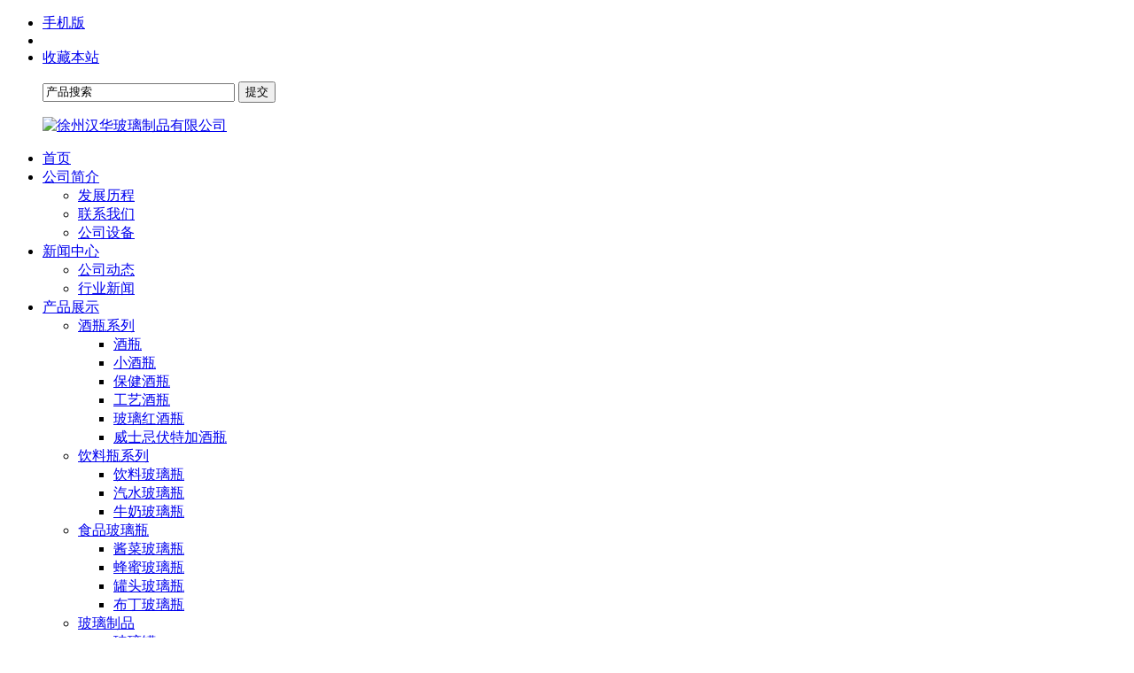

--- FILE ---
content_type: text/html; charset=utf-8
request_url: http://hanhuaboli.com/product/yinliaopingxilie
body_size: 6267
content:
<!DOCTYPE html>
<html xmlns="http://www.w3.org/1999/xhtml">
<head>
<meta http-equiv="Content-Type" content="text/html; charset=utf-8" />
<meta name="keywords" content="饮料玻璃瓶,玻璃果汁瓶" />
<meta name="description" content="饮料玻璃瓶,玻璃果汁瓶销售" />
<title>饮料瓶系列 | 产品中心 | 徐州汉华玻璃制品有限公司 - Powered by DouPHP</title>
<link href="http://hanhuaboli.com/favicon.ico" rel="shortcut icon" type="image/x-icon" />
<link href="http://hanhuaboli.com/theme/default/style.css" rel="stylesheet" type="text/css" />
<script type="text/javascript" src="http://hanhuaboli.com/theme/default/images/jquery.min.js"></script>
<script type="text/javascript" src="http://hanhuaboli.com/theme/default/images/global.js"></script>
</head>
<body>
<div id="wrapper"> <div id="top">
 <div class="wrap">
  <ul class="topNav">
    
      <li><a href="http://hanhuaboli.com/m">手机版</a></li>
   <li class="spacer"></li>
    
      <li><a href="javascript:AddFavorite('http://hanhuaboli.com/', '徐州汉华玻璃制品有限公司')">收藏本站</a></li>
     </ul>
  <ul class="search">
   <div class="searchBox">
    <form name="search" id="search" method="get" action="http://hanhuaboli.com/">
     <input name="s" type="text" class="keyword" value="产品搜索" onclick="inputClick(this, '产品搜索')" size="25" autocomplete="off">
     <input type="submit" class="btnSearch" value="提交">
    </form>
   </div>
  </ul>
 </div>
</div>
<div id="header">
 <div class="wrap">
  <ul class="logo">
   <a href="http://hanhuaboli.com/"><img src="http://www.hanhuaboli.com/theme/default/images/logo.gif" alt="徐州汉华玻璃制品有限公司" title="徐州汉华玻璃制品有限公司" /></a>
  </ul>
  <ul class="mainNav">
   <li class="m"><a href="http://hanhuaboli.com/" class="nav">首页</a></li>
      <li class="m"><a href="http://hanhuaboli.com/about.html" class="nav">公司简介</a> 
        <ul>
          <li><a href="http://hanhuaboli.com/history.html" class="child">发展历程</a> 
       
     </li>
          <li><a href="http://hanhuaboli.com/contact.html" class="child">联系我们</a> 
       
     </li>
          <li><a href="http://hanhuaboli.com/onepic" class="child">公司设备</a> 
       
     </li>
         </ul>
     
   </li>
      <li class="m"><a href="http://hanhuaboli.com/news" class="nav">新闻中心</a> 
        <ul>
          <li><a href="http://hanhuaboli.com/news/company" class="child">公司动态</a> 
       
     </li>
          <li><a href="http://hanhuaboli.com/news/industry" class="child">行业新闻</a> 
       
     </li>
         </ul>
     
   </li>
      <li class="m"><a href="http://hanhuaboli.com/product" class="nav cur">产品展示</a> 
        <ul>
          <li><a href="http://hanhuaboli.com/product/jiupingxilie" class="child parent">酒瓶系列</a> 
            <ul>
              <li><a href="http://hanhuaboli.com/product/jiuping" class="children">酒瓶</a></li>
              <li><a href="http://hanhuaboli.com/product/xiaojiuping" class="children">小酒瓶</a></li>
              <li><a href="http://hanhuaboli.com/product/baojianjiuping" class="children">保健酒瓶</a></li>
              <li><a href="http://hanhuaboli.com/product/gongyijiuping" class="children">工艺酒瓶</a></li>
              <li><a href="http://hanhuaboli.com/product/bolihongjiuping" class="children">玻璃红酒瓶</a></li>
              <li><a href="http://hanhuaboli.com/product/weishijifutejiajiuping" class="children">威士忌伏特加酒瓶</a></li>
             </ul>
       
     </li>
          <li><a href="http://hanhuaboli.com/product/yinliaopingxilie" class="child parent">饮料瓶系列</a> 
            <ul>
              <li><a href="http://hanhuaboli.com/product/yinliaoboliping" class="children">饮料玻璃瓶</a></li>
              <li><a href="http://hanhuaboli.com/product/qishuiboliping" class="children">汽水玻璃瓶</a></li>
              <li><a href="http://hanhuaboli.com/product/niunaiboliping" class="children">牛奶玻璃瓶</a></li>
             </ul>
       
     </li>
          <li><a href="http://hanhuaboli.com/product/shipinboliping" class="child parent">食品玻璃瓶</a> 
            <ul>
              <li><a href="http://hanhuaboli.com/product/jiangcaiboliping" class="children">酱菜玻璃瓶</a></li>
              <li><a href="http://hanhuaboli.com/product/fengmiboliping" class="children">蜂蜜玻璃瓶</a></li>
              <li><a href="http://hanhuaboli.com/product/guantouboliping" class="children">罐头玻璃瓶</a></li>
              <li><a href="http://hanhuaboli.com/product/budingboliping" class="children">布丁玻璃瓶</a></li>
             </ul>
       
     </li>
          <li><a href="http://hanhuaboli.com/product/bolizhipin" class="child parent">玻璃制品</a> 
            <ul>
              <li><a href="http://hanhuaboli.com/product/boliguan" class="children">玻璃罐</a></li>
              <li><a href="http://hanhuaboli.com/product/bolibei" class="children">玻璃杯</a></li>
              <li><a href="http://hanhuaboli.com/product/shoubabei" class="children">手把杯</a></li>
              <li><a href="http://hanhuaboli.com/product/bolidengzhao" class="children">玻璃灯罩</a></li>
              <li><a href="http://hanhuaboli.com/product/bolihuaping" class="children">玻璃花瓶</a></li>
              <li><a href="http://hanhuaboli.com/product/boliyugang" class="children">玻璃鱼缸</a></li>
              <li><a href="http://hanhuaboli.com/product/bolicanhe" class="children">玻璃餐盒</a></li>
              <li><a href="http://hanhuaboli.com/product/gongyiboliping" class="children">工艺玻璃瓶</a></li>
              <li><a href="http://hanhuaboli.com/product/yajibei" class="children">压机杯</a></li>
             </ul>
       
     </li>
          <li><a href="http://hanhuaboli.com/product/chufangzhuanyongboliping" class="child parent">厨房专用玻璃瓶</a> 
            <ul>
              <li><a href="http://hanhuaboli.com/product/hujiaofenboliping" class="children">胡椒粉玻璃瓶</a></li>
              <li><a href="http://hanhuaboli.com/product/mayouboliping" class="children">麻油玻璃瓶</a></li>
              <li><a href="http://hanhuaboli.com/product/ganlanyouboliping" class="children">橄榄油玻璃瓶</a></li>
             </ul>
       
     </li>
          <li><a href="http://hanhuaboli.com/product/huazhuangpinbolipingxilie" class="child parent">化妆品玻璃瓶系列</a> 
            <ul>
              <li><a href="http://hanhuaboli.com/product/xiangshuiboliping" class="children">香水玻璃瓶</a></li>
              <li><a href="http://hanhuaboli.com/product/gaoshuangboliping" class="children">膏霜玻璃瓶</a></li>
              <li><a href="http://hanhuaboli.com/product/jingyouboliping" class="children">精油玻璃瓶</a></li>
              <li><a href="http://hanhuaboli.com/product/huazhuangpinboliping" class="children">化妆品玻璃瓶</a></li>
              <li><a href="http://hanhuaboli.com/product/zhijiayouboliping" class="children">指甲油玻璃瓶</a></li>
             </ul>
       
     </li>
          <li><a href="http://hanhuaboli.com/product/bolizhutai" class="child">玻璃烛台</a> 
       
     </li>
          <li><a href="http://hanhuaboli.com/product/xiangxunboliping" class="child">香薰玻璃瓶</a> 
       
     </li>
          <li><a href="http://hanhuaboli.com/product/qitaboliping" class="child parent">其他玻璃瓶</a> 
            <ul>
              <li><a href="http://hanhuaboli.com/product/zupeiboliping" class="children">组培玻璃瓶</a></li>
              <li><a href="http://hanhuaboli.com/product/shijiboliping" class="children">试剂玻璃瓶</a></li>
              <li><a href="http://hanhuaboli.com/product/moshuiboliping" class="children">墨水玻璃瓶</a></li>
              <li><a href="http://hanhuaboli.com/product/weiniaoqiboliping" class="children">喂鸟器玻璃瓶</a></li>
              <li><a href="http://hanhuaboli.com/product/jiujingdingboliping" class="children">酒精灯玻璃瓶</a></li>
              <li><a href="http://hanhuaboli.com/product/pipagaoboliping" class="children">枇杷膏玻璃瓶</a></li>
              <li><a href="http://hanhuaboli.com/product/bahuoguanboliping" class="children">拔火罐玻璃瓶</a></li>
              <li><a href="http://hanhuaboli.com/product/qitagezhongboliping" class="children">其他各种玻璃瓶</a></li>
              <li><a href="http://hanhuaboli.com/product/peitaopinggai" class="children">配套瓶盖</a></li>
              <li><a href="http://hanhuaboli.com/product/qitapeijian" class="children">其他配件</a></li>
             </ul>
       
     </li>
          <li><a href="http://hanhuaboli.com/product/shenjiagongboliping" class="child parent">深加工玻璃瓶</a> 
            <ul>
              <li><a href="http://hanhuaboli.com/product/mengshaboliping" class="children">蒙砂玻璃瓶</a></li>
              <li><a href="http://hanhuaboli.com/product/kaohuaboliping" class="children">烤花玻璃瓶</a></li>
              <li><a href="http://hanhuaboli.com/product/pentuboliping" class="children">喷涂玻璃瓶</a></li>
              <li><a href="http://hanhuaboli.com/product/siyinboliping" class="children">丝印玻璃瓶</a></li>
             </ul>
       
     </li>
         </ul>
     
   </li>
      <li class="m"><a href="http://hanhuaboli.com/certificate" class="nav">资质荣誉</a> 
     
   </li>
      <li class="m"><a href="http://hanhuaboli.com/job" class="nav">人才招聘</a> 
     
   </li>
      <li class="m"><a href="http://hanhuaboli.com/contact.html" class="nav">联系我们</a> 
     
   </li>
      <li class="m"><a href="http://hanhuaboli.com/guestbook" class="nav">在线留言</a> 
     
   </li>
      <p class="clear"></p>
  </ul>
  <p class="clear"></p>
 </div>
</div> <div class="wrap mb">
  <div id="pageLeft"> <div class="treeBox">
 <h3>产品分类</h3>
 <ul>
    <li><a href="http://hanhuaboli.com/product/jiupingxilie">酒瓶系列</a></li>
    <ul>
      <li>-<a href="http://hanhuaboli.com/product/jiuping">酒瓶</a></li>
      <li>-<a href="http://hanhuaboli.com/product/xiaojiuping">小酒瓶</a></li>
      <li>-<a href="http://hanhuaboli.com/product/baojianjiuping">保健酒瓶</a></li>
      <li>-<a href="http://hanhuaboli.com/product/bolihongjiuping">玻璃红酒瓶</a></li>
      <li>-<a href="http://hanhuaboli.com/product/gongyijiuping">工艺酒瓶</a></li>
      <li>-<a href="http://hanhuaboli.com/product/weishijifutejiajiuping">威士忌伏特加酒瓶</a></li>
      <li>-<a href="http://hanhuaboli.com/product/chaseboliping">茶色玻璃瓶</a></li>
     </ul>
      <li class="cur"><a href="http://hanhuaboli.com/product/yinliaopingxilie">饮料瓶系列</a></li>
    <ul>
      <li>-<a href="http://hanhuaboli.com/product/yinliaoboliping">饮料玻璃瓶</a></li>
      <li>-<a href="http://hanhuaboli.com/product/qishuiboliping">汽水玻璃瓶</a></li>
      <li>-<a href="http://hanhuaboli.com/product/niunaiboliping">牛奶玻璃瓶</a></li>
     </ul>
      <li><a href="http://hanhuaboli.com/product/shipinboliping">食品玻璃瓶</a></li>
    <ul>
      <li>-<a href="http://hanhuaboli.com/product/jiangcaiboliping">酱菜玻璃瓶</a></li>
      <li>-<a href="http://hanhuaboli.com/product/fengmiboliping">蜂蜜玻璃瓶</a></li>
      <li>-<a href="http://hanhuaboli.com/product/guantouboliping">罐头玻璃瓶</a></li>
      <li>-<a href="http://hanhuaboli.com/product/budingboliping">布丁玻璃瓶</a></li>
     </ul>
      <li><a href="http://hanhuaboli.com/product/bolizhipin">玻璃制品</a></li>
    <ul>
      <li>-<a href="http://hanhuaboli.com/product/boliguan">玻璃罐</a></li>
      <li>-<a href="http://hanhuaboli.com/product/bolibei">玻璃杯</a></li>
      <li>-<a href="http://hanhuaboli.com/product/bolidengzhao">玻璃灯罩</a></li>
      <li>-<a href="http://hanhuaboli.com/product/shoubabei">手把杯</a></li>
      <li>-<a href="http://hanhuaboli.com/product/bolihuaping">玻璃花瓶</a></li>
      <li>-<a href="http://hanhuaboli.com/product/boliyugang">玻璃鱼缸</a></li>
      <li>-<a href="http://hanhuaboli.com/product/bolicanhe">玻璃餐盒</a></li>
      <li>-<a href="http://hanhuaboli.com/product/gongyiboliping">工艺玻璃瓶</a></li>
      <li>-<a href="http://hanhuaboli.com/product/yajibei">压机杯</a></li>
      <li>-<a href="http://hanhuaboli.com/product/xishouyeboliping">洗手液玻璃瓶</a></li>
      <li>-<a href="http://hanhuaboli.com/product/kakouboliping">卡扣玻璃瓶</a></li>
     </ul>
      <li><a href="http://hanhuaboli.com/product/chufangzhuanyongboliping">厨房专用玻璃瓶</a></li>
    <ul>
      <li>-<a href="http://hanhuaboli.com/product/hujiaofenboliping">胡椒粉玻璃瓶</a></li>
      <li>-<a href="http://hanhuaboli.com/product/mayouboliping">麻油玻璃瓶</a></li>
      <li>-<a href="http://hanhuaboli.com/product/ganlanyouboliping">橄榄油玻璃瓶</a></li>
      <li>-<a href="http://hanhuaboli.com/product/chufangzhuanyongbolipingtaozhu">厨房专用玻璃瓶套装</a></li>
     </ul>
      <li><a href="http://hanhuaboli.com/product/huazhuangpinbolipingxilie">化妆品玻璃瓶系列</a></li>
    <ul>
      <li>-<a href="http://hanhuaboli.com/product/xiangshuiboliping">香水玻璃瓶</a></li>
      <li>-<a href="http://hanhuaboli.com/product/gaoshuangboliping">膏霜玻璃瓶</a></li>
      <li>-<a href="http://hanhuaboli.com/product/huazhuangpinboliping">化妆品玻璃瓶</a></li>
      <li>-<a href="http://hanhuaboli.com/product/jingyouboliping">精油玻璃瓶</a></li>
      <li>-<a href="http://hanhuaboli.com/product/zhijiayouboliping">指甲油玻璃瓶</a></li>
      <li>-<a href="http://hanhuaboli.com/product/ruyeboliping">乳液玻璃瓶</a></li>
     </ul>
      <li><a href="http://hanhuaboli.com/product/bolizhutai">玻璃烛台</a></li>
      <li><a href="http://hanhuaboli.com/product/xiangxunboliping">香薰玻璃瓶</a></li>
      <li><a href="http://hanhuaboli.com/product/qitaboliping">其他玻璃瓶</a></li>
    <ul>
      <li>-<a href="http://hanhuaboli.com/product/zupeiboliping">组培玻璃瓶</a></li>
      <li>-<a href="http://hanhuaboli.com/product/shijiboliping">试剂玻璃瓶</a></li>
      <li>-<a href="http://hanhuaboli.com/product/moshuiboliping">墨水玻璃瓶</a></li>
      <li>-<a href="http://hanhuaboli.com/product/weiniaoqiboliping">喂鸟器玻璃瓶</a></li>
      <li>-<a href="http://hanhuaboli.com/product/jiujingdingboliping">酒精灯玻璃瓶</a></li>
      <li>-<a href="http://hanhuaboli.com/product/pipagaoboliping">枇杷膏玻璃瓶</a></li>
      <li>-<a href="http://hanhuaboli.com/product/bahuoguanboliping">拔火罐玻璃瓶</a></li>
      <li>-<a href="http://hanhuaboli.com/product/qitagezhongboliping">其他各种玻璃瓶</a></li>
      <li>-<a href="http://hanhuaboli.com/product/peitaopinggai">配套瓶盖</a></li>
      <li>-<a href="http://hanhuaboli.com/product/qitapeijian">其他配件</a></li>
     </ul>
      <li><a href="http://hanhuaboli.com/product/shenjiagongboliping">深加工玻璃瓶</a></li>
    <ul>
      <li>-<a href="http://hanhuaboli.com/product/mengshaboliping">蒙砂玻璃瓶</a></li>
      <li>-<a href="http://hanhuaboli.com/product/kaohuaboliping">烤花玻璃瓶</a></li>
      <li>-<a href="http://hanhuaboli.com/product/pentuboliping">喷涂玻璃瓶</a></li>
      <li>-<a href="http://hanhuaboli.com/product/siyinboliping">丝印玻璃瓶</a></li>
     </ul>
     </ul>
</div> </div>
  <div id="pageIn"> <div class="urHere">当前位置：<a href="http://hanhuaboli.com/">首页</a><b>></b><a href=http://hanhuaboli.com/product>产品中心</a><b>></b>饮料瓶系列</div>   <div id="productList"> 
     
    <dl>
     <dt><a href="http://hanhuaboli.com/product/yinliaoboliping/1980.html"><img src="http://hanhuaboli.com/images/product/1980_1741519342916076_thumb.jpg" alt="厂家直销果汁饮料玻璃喷" /></a></dt>
     <dd>
      <p class="name"><a href="http://hanhuaboli.com/product/yinliaoboliping/1980.html" title="厂家直销果汁饮料玻璃喷">厂家直销果汁饮料玻璃喷</a></p>
      <p class="brief">       
       </p>
      <p class="price">价格：面议</p>
     </dd>
    </dl>
     
    <dl class="noMargin">
     <dt><a href="http://hanhuaboli.com/product/yinliaoboliping/1919.html"><img src="http://hanhuaboli.com/images/product/1919_1713141940570641_thumb.jpg" alt="200ml果汁饮料玻璃杯" /></a></dt>
     <dd>
      <p class="name"><a href="http://hanhuaboli.com/product/yinliaoboliping/1919.html" title="200ml果汁饮料玻璃杯">200ml果汁饮料玻璃杯</a></p>
      <p class="brief">       
       </p>
      <p class="price">价格：面议</p>
     </dd>
    </dl>
     
    <dl>
     <dt><a href="http://hanhuaboli.com/product/qishuiboliping/1900.html"><img src="http://hanhuaboli.com/images/product/1900_1712025903808766_thumb.jpg" alt="300ml汽水饮料玻璃瓶" /></a></dt>
     <dd>
      <p class="name"><a href="http://hanhuaboli.com/product/qishuiboliping/1900.html" title="300ml汽水饮料玻璃瓶">300ml汽水饮料玻璃瓶</a></p>
      <p class="brief">       
       </p>
      <p class="price">价格：面议</p>
     </dd>
    </dl>
     
    <dl class="noMargin">
     <dt><a href="http://hanhuaboli.com/product/yinliaoboliping/1891.html"><img src="http://hanhuaboli.com/images/product/1891_1711419915876868_thumb.jpg" alt="330ml玻璃果汁饮料瓶生产厂家" /></a></dt>
     <dd>
      <p class="name"><a href="http://hanhuaboli.com/product/yinliaoboliping/1891.html" title="330ml玻璃果汁饮料瓶生产厂家">330ml玻璃果汁饮料瓶生产厂家</a></p>
      <p class="brief">       
       </p>
      <p class="price">价格：面议</p>
     </dd>
    </dl>
     
    <dl>
     <dt><a href="http://hanhuaboli.com/product/yinliaoboliping/1875.html"><img src="http://hanhuaboli.com/images/product/1875_1710913438283276_thumb.jpg" alt="330ml锥形果汁饮料玻璃瓶" /></a></dt>
     <dd>
      <p class="name"><a href="http://hanhuaboli.com/product/yinliaoboliping/1875.html" title="330ml锥形果汁饮料玻璃瓶">330ml锥形果汁饮料玻璃瓶</a></p>
      <p class="brief">       
       </p>
      <p class="price">价格：面议</p>
     </dd>
    </dl>
     
    <dl class="noMargin">
     <dt><a href="http://hanhuaboli.com/product/yinliaoboliping/1871.html"><img src="http://hanhuaboli.com/images/product/1871_1710731316111912_thumb.jpg" alt="350ml果汁饮料玻璃瓶批发" /></a></dt>
     <dd>
      <p class="name"><a href="http://hanhuaboli.com/product/yinliaoboliping/1871.html" title="350ml果汁饮料玻璃瓶批发">350ml果汁饮料玻璃瓶批发</a></p>
      <p class="brief">       
       </p>
      <p class="price">价格：面议</p>
     </dd>
    </dl>
     
    <dl>
     <dt><a href="http://hanhuaboli.com/product/niunaiboliping/1869.html"><img src="http://hanhuaboli.com/images/product/1869_1710291505455806_thumb.jpg" alt="220ml酸奶玻璃瓶批发价格" /></a></dt>
     <dd>
      <p class="name"><a href="http://hanhuaboli.com/product/niunaiboliping/1869.html" title="220ml酸奶玻璃瓶批发价格">220ml酸奶玻璃瓶批发价格</a></p>
      <p class="brief">       
       </p>
      <p class="price">价格：面议</p>
     </dd>
    </dl>
     
    <dl class="noMargin">
     <dt><a href="http://hanhuaboli.com/product/yinliaoboliping/1868.html"><img src="http://hanhuaboli.com/images/product/1868_1710291222112013_thumb.jpg" alt="250ml果汁饮料玻璃瓶" /></a></dt>
     <dd>
      <p class="name"><a href="http://hanhuaboli.com/product/yinliaoboliping/1868.html" title="250ml果汁饮料玻璃瓶">250ml果汁饮料玻璃瓶</a></p>
      <p class="brief">       
       </p>
      <p class="price">价格：面议</p>
     </dd>
    </dl>
     
    <dl>
     <dt><a href="http://hanhuaboli.com/product/yinliaoboliping/1865.html"><img src="http://hanhuaboli.com/images/product/1865_1710205140098630_thumb.jpg" alt="340ml果汁饮料玻璃瓶生产厂家" /></a></dt>
     <dd>
      <p class="name"><a href="http://hanhuaboli.com/product/yinliaoboliping/1865.html" title="340ml果汁饮料玻璃瓶生产厂家">340ml果汁饮料玻璃瓶生产厂家</a></p>
      <p class="brief">       
       </p>
      <p class="price">价格：面议</p>
     </dd>
    </dl>
     
    <dl class="noMargin">
     <dt><a href="http://hanhuaboli.com/product/yinliaoboliping/1858.html"><img src="http://hanhuaboli.com/images/product/1858_1709512513848285_thumb.jpg" alt="批发250ml出口手提玻璃果汁饮料瓶" /></a></dt>
     <dd>
      <p class="name"><a href="http://hanhuaboli.com/product/yinliaoboliping/1858.html" title="批发250ml出口手提玻璃果汁饮料瓶">批发250ml出口手提玻璃果汁饮料瓶</a></p>
      <p class="brief">       
       </p>
      <p class="price">价格：面议</p>
     </dd>
    </dl>
     
    <dl>
     <dt><a href="http://hanhuaboli.com/product/yinliaoboliping/1855.html"><img src="http://hanhuaboli.com/images/product/1855_1709252156081881_thumb.jpg" alt="360ml手提玻璃便携式果汁饮料瓶" /></a></dt>
     <dd>
      <p class="name"><a href="http://hanhuaboli.com/product/yinliaoboliping/1855.html" title="360ml手提玻璃便携式果汁饮料瓶">360ml手提玻璃便携式果汁饮料瓶</a></p>
      <p class="brief">       
       </p>
      <p class="price">价格：面议</p>
     </dd>
    </dl>
     
    <dl class="noMargin">
     <dt><a href="http://hanhuaboli.com/product/yinliaoboliping/1821.html"><img src="http://hanhuaboli.com/images/product/1821_1706319499538452_thumb.jpg" alt="350ml果汁饮料玻璃杯生产厂家" /></a></dt>
     <dd>
      <p class="name"><a href="http://hanhuaboli.com/product/yinliaoboliping/1821.html" title="350ml果汁饮料玻璃杯生产厂家">350ml果汁饮料玻璃杯生产厂家</a></p>
      <p class="brief">       
       </p>
      <p class="price">价格：面议</p>
     </dd>
    </dl>
     
    <dl>
     <dt><a href="http://hanhuaboli.com/product/yinliaoboliping/1797.html"><img src="http://hanhuaboli.com/images/product/1797_1704792850266455_thumb.jpg" alt="批发500ml果汁饮料玻璃瓶" /></a></dt>
     <dd>
      <p class="name"><a href="http://hanhuaboli.com/product/yinliaoboliping/1797.html" title="批发500ml果汁饮料玻璃瓶">批发500ml果汁饮料玻璃瓶</a></p>
      <p class="brief">       
       </p>
      <p class="price">价格：面议</p>
     </dd>
    </dl>
     
    <dl class="noMargin">
     <dt><a href="http://hanhuaboli.com/product/yinliaoboliping/1779.html"><img src="http://hanhuaboli.com/images/product/1779_1704161074822377_thumb.jpg" alt="300ml果汁饮料玻璃瓶" /></a></dt>
     <dd>
      <p class="name"><a href="http://hanhuaboli.com/product/yinliaoboliping/1779.html" title="300ml果汁饮料玻璃瓶">300ml果汁饮料玻璃瓶</a></p>
      <p class="brief">       
       </p>
      <p class="price">价格：面议</p>
     </dd>
    </dl>
     
    <dl>
     <dt><a href="http://hanhuaboli.com/product/yinliaoboliping/1695.html"><img src="http://hanhuaboli.com/images/product/1695_1682557976452254_thumb.jpg" alt="330ml果汁饮料玻璃瓶" /></a></dt>
     <dd>
      <p class="name"><a href="http://hanhuaboli.com/product/yinliaoboliping/1695.html" title="330ml果汁饮料玻璃瓶">330ml果汁饮料玻璃瓶</a></p>
      <p class="brief">       
       </p>
      <p class="price">价格：面议</p>
     </dd>
    </dl>
     
    <dl class="noMargin">
     <dt><a href="http://hanhuaboli.com/product/niunaiboliping/1661.html"><img src="http://hanhuaboli.com/images/product/1661_1680570238396910_thumb.jpg" alt="330ml玻璃奶茶瓶" /></a></dt>
     <dd>
      <p class="name"><a href="http://hanhuaboli.com/product/niunaiboliping/1661.html" title="330ml玻璃奶茶瓶">330ml玻璃奶茶瓶</a></p>
      <p class="brief">       
       </p>
      <p class="price">价格：面议</p>
     </dd>
    </dl>
     
    <dl>
     <dt><a href="http://hanhuaboli.com/product/yinliaoboliping/1639.html"><img src="http://hanhuaboli.com/images/product/1639_1679017407833668_thumb.jpg" alt="800ml直筒圆形玻璃果汁饮料瓶" /></a></dt>
     <dd>
      <p class="name"><a href="http://hanhuaboli.com/product/yinliaoboliping/1639.html" title="800ml直筒圆形玻璃果汁饮料瓶">800ml直筒圆形玻璃果汁饮料瓶</a></p>
      <p class="brief">...</p>
      <p class="price">价格：面议</p>
     </dd>
    </dl>
     
    <dl class="noMargin">
     <dt><a href="http://hanhuaboli.com/product/yinliaoboliping/1630.html"><img src="http://hanhuaboli.com/images/product/1630_1678238285833578_thumb.jpg" alt="750ml直筒果汁饮料玻璃瓶" /></a></dt>
     <dd>
      <p class="name"><a href="http://hanhuaboli.com/product/yinliaoboliping/1630.html" title="750ml直筒果汁饮料玻璃瓶">750ml直筒果汁饮料玻璃瓶</a></p>
      <p class="brief">...</p>
      <p class="price">价格：面议</p>
     </dd>
    </dl>
     
    <dl>
     <dt><a href="http://hanhuaboli.com/product/yinliaoboliping/1614.html"><img src="http://hanhuaboli.com/images/product/1614_1677547488548816_thumb.jpg" alt="500ml直筒玻璃果汁饮料瓶" /></a></dt>
     <dd>
      <p class="name"><a href="http://hanhuaboli.com/product/yinliaoboliping/1614.html" title="500ml直筒玻璃果汁饮料瓶">500ml直筒玻璃果汁饮料瓶</a></p>
      <p class="brief">...</p>
      <p class="price">价格：面议</p>
     </dd>
    </dl>
     
    <dl class="noMargin">
     <dt><a href="http://hanhuaboli.com/product/yinliaoboliping/1611.html"><img src="http://hanhuaboli.com/images/product/1611_1677030952451272_thumb.jpg" alt="400ml直筒果汁饮料玻璃瓶" /></a></dt>
     <dd>
      <p class="name"><a href="http://hanhuaboli.com/product/yinliaoboliping/1611.html" title="400ml直筒果汁饮料玻璃瓶">400ml直筒果汁饮料玻璃瓶</a></p>
      <p class="brief">...</p>
      <p class="price">价格：面议</p>
     </dd>
    </dl>
        <div class="clear"></div>
   </div>
   <div class="pager">总计 116 个记录，共 6 页，当前第 1 页 | <a href="http://hanhuaboli.com/product/yinliaopingxilie/o1">第一页</a> 上一页 <a href="http://hanhuaboli.com/product/yinliaopingxilie/o2">下一页</a> <a href="http://hanhuaboli.com/product/yinliaopingxilie/o6">最末页</a></div> </div>
  <div class="clear"></div>
 </div>
 <script type="text/javascript" src="http://www.hanhuaboli.com/theme/default/images/online_service.js"></script>
<div class="onlineService">
 <div class="onlineIcon">在线客服</div>
 <div id="pop">
  <ul class="onlineQQ">
    <a href="http://wpa.qq.com/msgrd?v=3&uin=1283336568&site=qq&menu=yes" target="_blank">QQ交谈</a>
    </ul>
  <ul class="service">
   <li>销售热线<br />18018479596</li>
   <li><a href="http://hanhuaboli.com/guestbook">我要留言</a></li>
   <li>二维码</li>
   <img src="http://www.hanhuaboli.com/images/hanhua.jpg" width="90" height="90" >
  </ul>
 </div>
 <p class="goTop"><a href="javascript:;" onfocus="this.blur();" class="goBtn"></a></p>
</div>
 <div id="footer">
 <div class="wrap">
  <div class="footNav"><a href="http://hanhuaboli.com/about.html">公司简介</a><i>|</i><a href="http://hanhuaboli.com/market.html">营销网络</a><i>|</i><a href="http://hanhuaboli.com/certificate">资质证书</a><i>|</i><a href="http://hanhuaboli.com/job">人才招聘</a><i>|</i><a href="http://hanhuaboli.com/contact.html">联系我们</a><i>|</i><a href="http://hanhuaboli.com/m">手机版</a></div>
  <div class="copyRight">© 徐州汉华玻璃制品有限公司 2019 All Rights Reserved. <a href='http://www.douphp.com' target='_blank'>Powered by DouPHP</a> <a href="https://beian.miit.gov.cn/" target="_blank">苏ICP备2022014081号-1</a><a href="http://www.beian.gov.cn/portal/registerSystemInfo?recordcode=32031202000663" class="netSafeRecord" target="_blank"><img src="http://www.hanhuaboli.com/theme/default/images/icon_net_safe_record.png" />苏公网安备 32031202000663号</a></div>
  </div>
</div>
<div style="display:none"><script type="text/javascript" src="https://js.users.51.la/19257378.js"></script></div>
 </div>
</body>
</html>